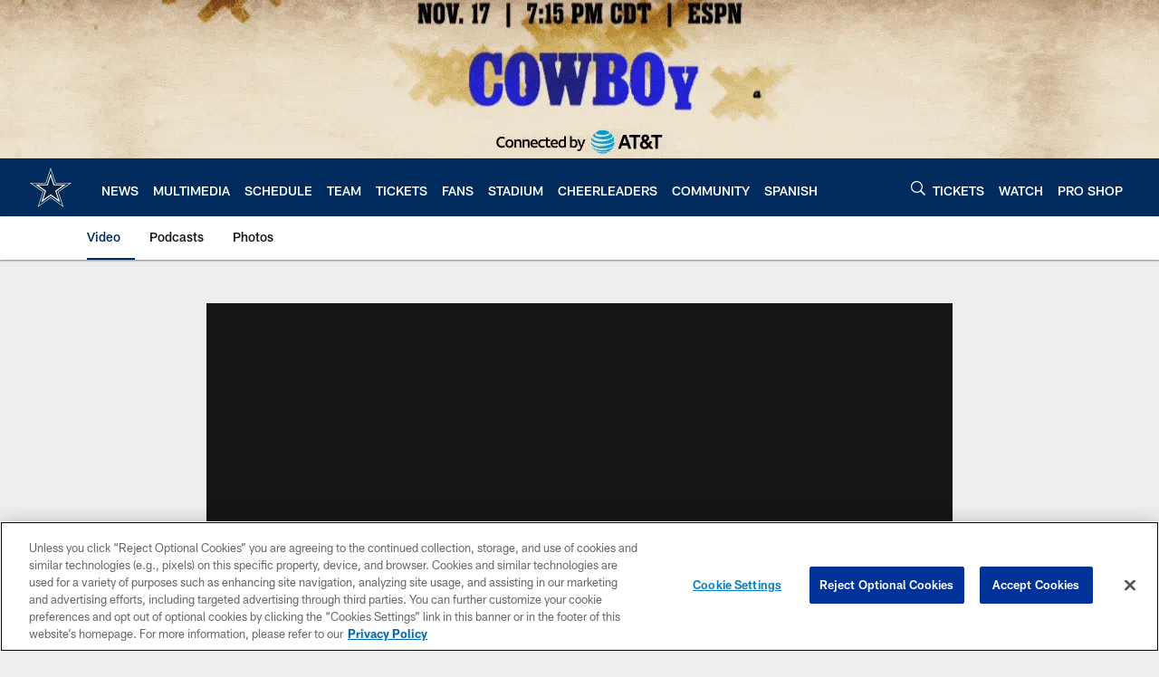

--- FILE ---
content_type: text/html; charset=utf-8
request_url: https://www.google.com/recaptcha/api2/aframe
body_size: 267
content:
<!DOCTYPE HTML><html><head><meta http-equiv="content-type" content="text/html; charset=UTF-8"></head><body><script nonce="PZCqCD4Xyio2rFF_upryJA">/** Anti-fraud and anti-abuse applications only. See google.com/recaptcha */ try{var clients={'sodar':'https://pagead2.googlesyndication.com/pagead/sodar?'};window.addEventListener("message",function(a){try{if(a.source===window.parent){var b=JSON.parse(a.data);var c=clients[b['id']];if(c){var d=document.createElement('img');d.src=c+b['params']+'&rc='+(localStorage.getItem("rc::a")?sessionStorage.getItem("rc::b"):"");window.document.body.appendChild(d);sessionStorage.setItem("rc::e",parseInt(sessionStorage.getItem("rc::e")||0)+1);localStorage.setItem("rc::h",'1763344972359');}}}catch(b){}});window.parent.postMessage("_grecaptcha_ready", "*");}catch(b){}</script></body></html>

--- FILE ---
content_type: text/javascript; charset=utf-8
request_url: https://auth-id.dallascowboys.com/accounts.webSdkBootstrap?apiKey=4_2-xNYXWvdGHB0xOf1kVDeA&pageURL=https%3A%2F%2Fwww.dallascowboys.com%2Fvideo%2Famari-cooper-shows-off-his-toe-drag-swag&sdk=js_latest&sdkBuild=18106&format=json
body_size: 422
content:
{
  "callId": "019a8f8ce2767da6ac7bee00e775bae5",
  "errorCode": 0,
  "apiVersion": 2,
  "statusCode": 200,
  "statusReason": "OK",
  "time": "2025-11-17T02:02:46.287Z",
  "hasGmid": "ver4"
}

--- FILE ---
content_type: text/javascript
request_url: https://www.dallascowboys.com/compiledassets/js/89eb1a281ea4c36c7f08d85f97486ebc/modules/nfl-components/rn-video-player.js
body_size: 320
content:
define("modules/nfl-components/rn-video-player",["jquery","react","reactDOM"],function(e,n,i){return function(){"use strict";return{init:function(o){var r=e.extend(!0,{videoContainer:o.videoContainer,config:{forge:!0}},o);e.isEmptyObject(r.config)||void 0===r.videoContainer||(e.extend(!0,r.config,{forge:!0}),window.requireQueue(["Video"],function(e){if(e){var o=n.createElement,t=e.Video;i.createRoot(r.videoContainer).render(o(t,r.config))}}))}}}()});
//# sourceMappingURL=rn-video-player.js.map